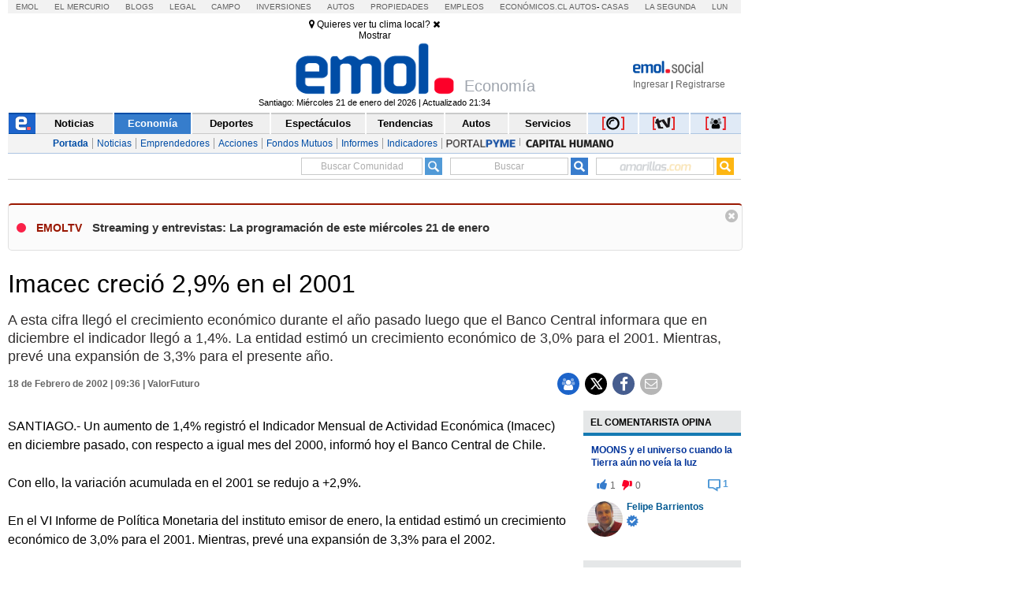

--- FILE ---
content_type: application/x-javascript
request_url: https://static.emol.cl/emol50/js/comentarios/jquery.fileupload-ui.min.js
body_size: 3263
content:
!function(a){"use strict";"function"==typeof define&&define.amd?define(["jquery","tmpl","./jquery.fileupload-image","./jquery.fileupload-audio","./jquery.fileupload-video","./jquery.fileupload-validate"],a):"object"==typeof exports?a(require("jquery"),require("tmpl")):a(window.jQuery,window.tmpl)}(function(a,b){"use strict";a.blueimp.fileupload.prototype._specialOptions.push("filesContainer","uploadTemplateId","downloadTemplateId"),a.widget("blueimp.fileupload",a.blueimp.fileupload,{options:{autoUpload:!0,uploadTemplateId:"template-upload",downloadTemplateId:"template-download",filesContainer:void 0,prependFiles:!1,dataType:"json",messages:{unknownError:"Unknown error"},getNumberOfFiles:function(){return this.filesContainer.children().not(".processing").length},getFilesFromResponse:function(b){return b.result&&a.isArray(b.result.files)?b.result.files:[]},add:function(b,c){if(b.isDefaultPrevented())return!1;var d=a(this),e=d.data("blueimp-fileupload")||d.data("fileupload"),f=e.options;c.context=e._renderUpload(c.files).data("data",c).addClass("processing"),f.filesContainer[f.prependFiles?"prepend":"append"](c.context),e._forceReflow(c.context),e._transition(c.context),c.process(function(){return d.fileupload("process",c)}).always(function(){c.context.each(function(b){a(this).find(".size").text(e._formatFileSize(c.files[b].size))}).removeClass("processing"),e._renderPreviews(c)}).done(function(){c.context.find(".start").prop("disabled",!1),!1!==e._trigger("added",b,c)&&(f.autoUpload||c.autoUpload)&&!1!==c.autoUpload&&c.submit()}).fail(function(){c.files.error&&c.context.each(function(b){var d=c.files[b].error;d&&a(this).find(".error").text(d)})})},send:function(b,c){if(b.isDefaultPrevented())return!1;var d=a(this).data("blueimp-fileupload")||a(this).data("fileupload");return c.context&&c.dataType&&"iframe"===c.dataType.substr(0,6)&&c.context.find(".progress").addClass(!a.support.transition&&"progress-animated").attr("aria-valuenow",100).children().first().css("width","100%"),d._trigger("sent",b,c)},done:function(b,c){if(b.isDefaultPrevented())return!1;var g,h,d=a(this).data("blueimp-fileupload")||a(this).data("fileupload"),e=c.getFilesFromResponse||d.options.getFilesFromResponse,f=e(c);c.context?c.context.each(function(e){var i=f[e]||{error:"Empty file upload result"};h=d._addFinishedDeferreds(),d._transition(a(this)).done(function(){var e=a(this);g=d._renderDownload([i]).replaceAll(e),d._forceReflow(g),d._transition(g).done(function(){c.context=a(this),d._trigger("completed",b,c),d._trigger("finished",b,c),h.resolve()})})}):(g=d._renderDownload(f)[d.options.prependFiles?"prependTo":"appendTo"](d.options.filesContainer),d._forceReflow(g),h=d._addFinishedDeferreds(),d._transition(g).done(function(){c.context=a(this),d._trigger("completed",b,c),d._trigger("finished",b,c),h.resolve()}))},fail:function(b,c){if(b.isDefaultPrevented())return!1;var e,f,d=a(this).data("blueimp-fileupload")||a(this).data("fileupload");c.context?c.context.each(function(g){if("abort"!==c.errorThrown){var h=c.files[g];h.error=h.error||c.errorThrown||c.i18n("unknownError"),f=d._addFinishedDeferreds(),d._transition(a(this)).done(function(){var g=a(this);e=d._renderDownload([h]).replaceAll(g),d._forceReflow(e),d._transition(e).done(function(){c.context=a(this),d._trigger("failed",b,c),d._trigger("finished",b,c),f.resolve()})})}else f=d._addFinishedDeferreds(),d._transition(a(this)).done(function(){a(this).remove(),d._trigger("failed",b,c),d._trigger("finished",b,c),f.resolve()})}):"abort"!==c.errorThrown?(c.context=d._renderUpload(c.files)[d.options.prependFiles?"prependTo":"appendTo"](d.options.filesContainer).data("data",c),d._forceReflow(c.context),f=d._addFinishedDeferreds(),d._transition(c.context).done(function(){c.context=a(this),d._trigger("failed",b,c),d._trigger("finished",b,c),f.resolve()})):(d._trigger("failed",b,c),d._trigger("finished",b,c),d._addFinishedDeferreds().resolve())},progress:function(b,c){if(b.isDefaultPrevented())return!1;var d=Math.floor(c.loaded/c.total*100);c.context&&c.context.each(function(){a(this).find(".progress").attr("aria-valuenow",d).children().first().css("width",d+"%")})},progressall:function(b,c){if(b.isDefaultPrevented())return!1;var d=a(this),e=Math.floor(c.loaded/c.total*100),f=d.find(".fileupload-progress"),g=f.find(".progress-extended");g.length&&g.html((d.data("blueimp-fileupload")||d.data("fileupload"))._renderExtendedProgress(c)),f.find(".progress").attr("aria-valuenow",e).children().first().css("width",e+"%")},start:function(b){if(b.isDefaultPrevented())return!1;var c=a(this).data("blueimp-fileupload")||a(this).data("fileupload");c._resetFinishedDeferreds(),c._transition(a(this).find(".fileupload-progress")).done(function(){c._trigger("started",b)})},stop:function(b){if(b.isDefaultPrevented())return!1;var c=a(this).data("blueimp-fileupload")||a(this).data("fileupload"),d=c._addFinishedDeferreds();a.when.apply(a,c._getFinishedDeferreds()).done(function(){c._trigger("stopped",b)}),c._transition(a(this).find(".fileupload-progress")).done(function(){a(this).find(".progress").attr("aria-valuenow","0").children().first().css("width","0%"),a(this).find(".progress-extended").html("&nbsp;"),d.resolve()})},processstart:function(b){if(b.isDefaultPrevented())return!1;a(this).addClass("fileupload-processing")},processstop:function(b){if(b.isDefaultPrevented())return!1;a(this).removeClass("fileupload-processing")},destroy:function(b,c){if(b.isDefaultPrevented())return!1;var d=a(this).data("blueimp-fileupload")||a(this).data("fileupload"),e=function(){d._transition(c.context).done(function(){a(this).remove(),d._trigger("destroyed",b,c)})};c.url?(c.dataType=c.dataType||d.options.dataType,a.ajax(c).done(e).fail(function(){d._trigger("destroyfailed",b,c)})):e()}},_resetFinishedDeferreds:function(){this._finishedUploads=[]},_addFinishedDeferreds:function(b){return b||(b=a.Deferred()),this._finishedUploads.push(b),b},_getFinishedDeferreds:function(){return this._finishedUploads},_enableDragToDesktop:function(){var b=a(this),c=b.prop("href"),d=b.prop("download");b.bind("dragstart",function(a){try{a.originalEvent.dataTransfer.setData("DownloadURL",["application/octet-stream",d,c].join(":"))}catch(a){}})},_formatFileSize:function(a){return"number"!=typeof a?"":a>=1e9?(a/1e9).toFixed(2)+" GB":a>=1e6?(a/1e6).toFixed(2)+" MB":(a/1e3).toFixed(2)+" KB"},_formatBitrate:function(a){return"number"!=typeof a?"":a>=1e9?(a/1e9).toFixed(2)+" Gbit/s":a>=1e6?(a/1e6).toFixed(2)+" Mbit/s":a>=1e3?(a/1e3).toFixed(2)+" kbit/s":a.toFixed(2)+" bit/s"},_formatTime:function(a){var b=new Date(1e3*a),c=Math.floor(a/86400);return(c=c?c+"d ":"")+("0"+b.getUTCHours()).slice(-2)+":"+("0"+b.getUTCMinutes()).slice(-2)+":"+("0"+b.getUTCSeconds()).slice(-2)},_formatPercentage:function(a){return(100*a).toFixed(2)+" %"},_renderExtendedProgress:function(a){return this._formatBitrate(a.bitrate)+" | "+this._formatTime(8*(a.total-a.loaded)/a.bitrate)+" | "+this._formatPercentage(a.loaded/a.total)+" | "+this._formatFileSize(a.loaded)+" / "+this._formatFileSize(a.total)},_renderTemplate:function(b,c){if(!b)return a();var d=b({files:c,formatFileSize:this._formatFileSize,options:this.options});return d instanceof a?d:a(this.options.templatesContainer).html(d).children()},_renderPreviews:function(b){b.context.find(".preview").each(function(c,d){a(d).append(b.files[c].preview)})},_renderUpload:function(a){return this._renderTemplate(this.options.uploadTemplate,a)},_renderDownload:function(a){return this._renderTemplate(this.options.downloadTemplate,a).find("a[download]").each(this._enableDragToDesktop).end()},_startHandler:function(b){b.preventDefault();var c=a(b.currentTarget),d=c.closest(".template-upload"),e=d.data("data");c.prop("disabled",!0),e&&e.submit&&e.submit()},_cancelHandler:function(b){b.preventDefault();var c=a(b.currentTarget).closest(".template-upload,.template-download"),d=c.data("data")||{};d.context=d.context||c,d.abort?d.abort():(d.errorThrown="abort",this._trigger("fail",b,d))},_deleteHandler:function(b){b.preventDefault();var c=a(b.currentTarget);this._trigger("destroy",b,a.extend({context:c.closest(".template-download"),type:"DELETE"},c.data()))},_forceReflow:function(b){return a.support.transition&&b.length&&b[0].offsetWidth},_transition:function(b){var c=a.Deferred();return a.support.transition&&b.hasClass("fade")&&b.is(":visible")?b.bind(a.support.transition.end,function(d){d.target===b[0]&&(b.unbind(a.support.transition.end),c.resolveWith(b))}).toggleClass("in"):(b.toggleClass("in"),c.resolveWith(b)),c},_initButtonBarEventHandlers:function(){var b=this.element.find(".fileupload-buttonbar"),c=this.options.filesContainer;this._on(b.find(".start"),{click:function(a){a.preventDefault(),c.find(".start").click()}}),this._on(b.find(".cancel"),{click:function(a){a.preventDefault(),c.find(".cancel").click()}}),this._on(b.find(".delete"),{click:function(a){a.preventDefault(),c.find(".toggle:checked").closest(".template-download").find(".delete").click(),b.find(".toggle").prop("checked",!1)}}),this._on(b.find(".toggle"),{change:function(b){c.find(".toggle").prop("checked",a(b.currentTarget).is(":checked"))}})},_destroyButtonBarEventHandlers:function(){this._off(this.element.find(".fileupload-buttonbar").find(".start, .cancel, .delete"),"click"),this._off(this.element.find(".fileupload-buttonbar .toggle"),"change.")},_initEventHandlers:function(){this._super(),this._on(this.options.filesContainer,{"click .start":this._startHandler,"click .cancel":this._cancelHandler,"click .delete":this._deleteHandler}),this._initButtonBarEventHandlers()},_destroyEventHandlers:function(){this._destroyButtonBarEventHandlers(),this._off(this.options.filesContainer,"click"),this._super()},_enableFileInputButton:function(){this.element.find(".fileinput-button input").prop("disabled",!1).parent().removeClass("disabled")},_disableFileInputButton:function(){this.element.find(".fileinput-button input").prop("disabled",!0).parent().addClass("disabled")},_initTemplates:function(){var a=this.options;a.templatesContainer=this.document[0].createElement(a.filesContainer.prop("nodeName")),b&&(a.uploadTemplateId&&(a.uploadTemplate=b(a.uploadTemplateId)),a.downloadTemplateId&&(a.downloadTemplate=b(a.downloadTemplateId)))},_initFilesContainer:function(){var b=this.options;void 0===b.filesContainer?b.filesContainer=this.element.find(".files"):b.filesContainer instanceof a||(b.filesContainer=a(b.filesContainer))},_initSpecialOptions:function(){this._super(),this._initFilesContainer(),this._initTemplates()},_create:function(){this._super(),this._resetFinishedDeferreds(),a.support.fileInput||this._disableFileInputButton()},enable:function(){var a=!1;this.options.disabled&&(a=!0),this._super(),a&&(this.element.find("input, button").prop("disabled",!1),this._enableFileInputButton())},disable:function(){this.options.disabled||(this.element.find("input, button").prop("disabled",!0),this._disableFileInputButton()),this._super()}})});